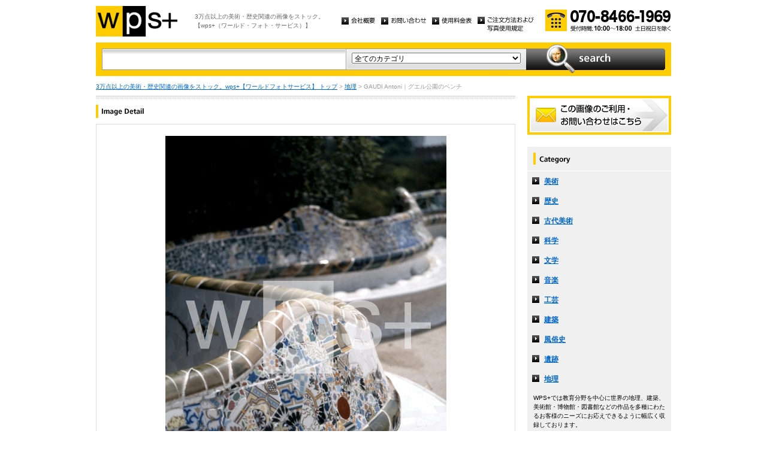

--- FILE ---
content_type: text/html
request_url: http://wpsfoto.sakura.ne.jp/items/SN0951
body_size: 10945
content:
<!DOCTYPE html PUBLIC "-//W3C//DTD XHTML 1.0 Transitional//EN" "http://www.w3.org/TR/xhtml1/DTD/xhtml1-transitional.dtd">
<html xmlns="http://www.w3.org/1999/xhtml" xml:lang="ja" lang="ja">
<head>
<meta http-equiv="Content-Type" content="text/html; charset=UTF-8" />
<title>GAUDI Antoni｜グエル公園のベンチ - 地理 | wps+（ワールド・フォト・サービス）</title>
<meta name="description" content="" />
<meta name="keywords" content="" />
<meta http-equiv="Content-Style-Type" content="text/css" />
<meta http-equiv="Content-Script-Type" content="text/javascript" />
<link type="text/css" rel="stylesheet" href="/common/css/import.css" media="all" />
<script type="text/javascript" src="/common/js/jquery.js"></script>
<script type="text/javascript" src="/common/js/common.js"></script>
<script type="text/javascript" src="/common/js/jquery.biggerlink.js"></script>
<script type="text/javascript">
$(function(){
	$('.item_thumb').biggerlink();
});
</script>
<script type="text/javascript">

  var _gaq = _gaq || [];
  _gaq.push(['_setAccount', 'UA-11212125-4']);
  _gaq.push(['_trackPageview']);

  (function() {
    var ga = document.createElement('script'); ga.type = 'text/javascript'; ga.async = true;
    ga.src = ('https:' == document.location.protocol ? 'https://ssl' : 'http://www') + '.google-analytics.com/ga.js';
    var s = document.getElementsByTagName('script')[0]; s.parentNode.insertBefore(ga, s);
  })();

</script>
</head>
<body>
<div id="structure">
	<div id="header">
		<p><a href="/"><img src="/common/image/header_logo.gif" alt="wps+（ワールド・フォト・サービス）" width="136" height="51" /></a></p>
		<p id="header_text">3万点以上の美術・歴史関連の画像をストック。<br />
			【wps+（ワールド・フォト・サービス）】</p>
		<ul class="unav">
			<li><a href="/overview/"><img src="/common/image/unav_overview_off.gif" alt="会社概要" width="56" height="12" /></a></li>
			<li><a href="/inquiry/"><img src="/common/image/unav_contact_off.gif" alt="お問い合わせ" width="75" height="12" /></a></li>
			<li><a href="/price/"><img src="/common/image/unav_price_off.gif" alt="使用料金表" width="66" height="12" /></a></li>
			<li><a href="/provision/"><img src="/common/image/unav_rule_off.gif" alt="写真貸出規定" /></a></li>
		</ul>
		<p id="header_contact">
			<img src="/common/image/img_contact_20250601.png" alt="お電話でのお問い合わせ[受付時間; 10:00〜18:00 土日祝日を除く]" width="210" height="36" />
		</p>
	<!-- /header --></div>	<hr />
	<div id="contents">
		<div id="search">
			<form id="search_inner" action="/list.php" method="GET">
				<input type="text" id="input_search" name="kw" value="" />
				<div id="select_category">
					<select name="ct">
						<option value="">全てのカテゴリ</option>
						<option value="美術" >美術</option>
						<option value="歴史" >歴史</option>
						<option value="古代美術" >古代美術</option>
						<option value="科学" >科学</option>
						<option value="文学" >文学</option>
						<option value="音楽" >音楽</option>
						<option value="工芸" >工芸</option>
						<option value="建築" >建築</option>
						<option value="風俗史" >風俗史</option>
						<option value="遺跡" >遺跡</option>
						<option value="地理" >地理</option>
					</select>
				</div>
				<input type="image" id="btn_search" src="/common/image/btn_search_off.jpg" alt="search" />
			</form>
		<!-- /search --></div>		<p id="topic_path"><a href="/">3万点以上の美術・歴史関連の画像をストック。wps+【ワールドフォトサービス】 トップ</a> &gt; <a href="/list.php?ct=%E5%9C%B0%E7%90%86">地理</a> &gt; GAUDI Antoni｜グエル公園のベンチ</p>
		<div id="main">
			<div class="dot_section_1 nmt">
				<h1 class="headline"><img src="image/h1_detail.gif" alt="Image Detail" width="70" height="12" /></h1>
			</div>
			<div id="detail">
				<table id="detail_img">
				<tr>
					<td>
	<img src="/items/images/sn0951.jpg" alt="GAUDI Antoni｜グエル公園のベンチ" />
					</td>
				</tr>
				</table>
				<div id="detail_text">
					<ul>
						<li id="text_title" class="icon_rm">グエル公園のベンチ</li>
						<li id="text_number"><span class="label">作品番号:</span> SN0951</li>
					</ul>
				</div>
				<p id="detail_tag"><span class="label">カテゴリ: </span><a href="/list.php?ct=%E5%9C%B0%E7%90%86">地理</a>　<span class="label">タグ: </span>
<a href="/list.php?kw=%E5%9C%B0%E7%90%86">地理</a> 
<a href="/list.php?kw=%E3%82%B0%E3%82%A8%E3%83%AB%E5%85%AC%E5%9C%92">グエル公園</a> 
<a href="/list.php?kw=%E3%83%90%E3%83%AB%E3%82%BB%E3%83%AD%E3%83%8A">バルセロナ</a> 
<a href="/list.php?kw=%E5%BB%BA%E7%AF%89">建築</a> 
<a href="/list.php?kw=%E4%B8%96%E7%95%8C%E9%81%BA%E7%94%A3">世界遺産</a> 
<a href="/list.php?kw=%E3%82%B9%E3%83%9A%E3%82%A4%E3%83%B3">スペイン</a> 
<a href="/list.php?kw=%E3%82%A2%E3%83%B3%E3%83%88%E3%83%8B%E3%82%AA%E3%83%BB%E3%82%AC%E3%82%A6%E3%83%87%E3%82%A3">アントニオ・ガウディ</a> 
<a href="/list.php?kw=%E3%83%A2%E3%82%B6%E3%82%A4%E3%82%AF">モザイク</a> 
<a href="/list.php?kw=SSD1">SSD1</a> 
</p>
<p id="detail_caption" style="color:#666;">
GAUDI Antoni<br />ガウディ｜1852-1926
<br /><br />
1900-1914年｜バルセロナ（スペイン）
<br /><br />
備考｜PARC GÜELL｜グエル公園｜1900-1914｜スペイン、バルセロナにある公園で、ガウディ作品のひとつ。世界遺産。</p>

			</div>


			<div id="related" class="item_list dot_section_2">
				<h2 class="headline">「地理」カテゴリの他の画像</h2>
				<div class="item_column">
					<table>
						<tr><td class="item_thumb">
	<a href="/items/LE0076"><img src="/items/thums/le0076.jpg" alt="｜マレツニャーネ渓谷にある集落"  /></a>
						</td></tr>
					</table>
					<p class="item_title icon_rf"><a href="/items/LE0076"><!---->LE0076｜マレツニャーネ渓谷にある集落</a></p>
				</div>

				<div class="item_column">
					<table>
						<tr><td class="item_thumb">
	<a href="/items/RH0372"><img src="/items/thums/rh0372.jpg" alt="｜ドンボシャワ山脈のヌゴモ・カレラの岩山の中にあるブッシュマン（サン人）の岩面画"  /></a>
						</td></tr>
					</table>
					<p class="item_title icon_rf"><a href="/items/RH0372"><!---->RH0372｜ドンボシャワ山脈のヌゴモ・カレラの岩山の中にあるブッシュマン（サン人）の岩面画</a></p>
				</div>

				<div class="item_column">
					<table>
						<tr><td class="item_thumb">
	<a href="/items/A7436"><img src="/items/thums/a7436.jpg" alt="｜グリーンウッド近くの大豆畑"  /></a>
						</td></tr>
					</table>
					<p class="item_title icon_rf"><a href="/items/A7436"><!---->A7436｜グリーンウッド近くの大豆畑</a></p>
				</div>

				<div class="item_column turn">
					<table>
						<tr><td class="item_thumb">
	<a href="/items/IN0872"><img src="/items/thums/in0872.jpg" alt="｜リング・ロード"  /></a>
						</td></tr>
					</table>
					<p class="item_title icon_rf"><a href="/items/IN0872"><!---->IN0872｜リング・ロード</a></p>
				</div>

			</div>


			<div id="contact" class="dot_section_2">
				<p>※ この画像はライツマネージドです。利用料金・利用規約に関しては、こちらまでお問い合わせください。</p>

				<div>
					<img src="/common/image/img_contact_20250601.png" alt="お電話でのお問い合わせ[受付時間; 10:00〜18:00 土日祝日を除く]" width="210" height="36" />
				</div>
			</div>
		<!-- /main --></div>
		<div id="sub">
			<p id="sub_contact"><a href="/inquiry/"><img src="/common/image/sub_contact_off.gif" alt="この画像のご利用・お問い合わせはこちら" width="240" height="65" /></a></p>
			<dl id="cnav">
				<dt><img src="/common/image/title_category.gif" alt="Category" width="240" height="41" /></dt>
				<dd><a href="/list.php?ct=%E7%BE%8E%E8%A1%93">美術</a></dd>
					<dd><a href="/list.php?ct=%E6%AD%B4%E5%8F%B2">歴史</a></dd>
					<dd><a href="/list.php?ct=%E5%8F%A4%E4%BB%A3%E7%BE%8E%E8%A1%93">古代美術</a></dd>
					<dd><a href="/list.php?ct=%E7%A7%91%E5%AD%A6">科学</a></dd>
					<dd><a href="/list.php?ct=%E6%96%87%E5%AD%A6">文学</a></dd>
					<dd><a href="/list.php?ct=%E9%9F%B3%E6%A5%BD">音楽</a></dd>
					<dd><a href="/list.php?ct=%E5%B7%A5%E8%8A%B8">工芸</a></dd>
					<dd><a href="/list.php?ct=%E5%BB%BA%E7%AF%89">建築</a></dd>
					<dd><a href="/list.php?ct=%E9%A2%A8%E4%BF%97%E5%8F%B2">風俗史</a></dd>
					<dd><a href="/list.php?ct=%E9%81%BA%E8%B7%A1">遺跡</a></dd>
					<dd><a href="/list.php?ct=%E5%9C%B0%E7%90%86">地理</a></dd>
	
				<dd class="text">WPS+では教育分野を中心に世界の地理、建築、美術館・博物館・図書館などの作品を多種にわたるお客様のニーズにお応えできるように幅広く収録しております。</dd>
			</dl>
			<ul class="bnr">
				<li><img src="/common/image/bnr_photo_library.gif" alt="捜しものがきっと見つかる、美術と歴史のプレミアム・フォトライブラリー" width="240" height="280" /></li>
			</ul>
		<!-- /sub --></div>
	<!-- /contents --></div>
	<hr />
	<div id="footer">
		<p id="footer_logo"><a href="/"><img src="/common/image/footer_logo.gif" alt="wps+（ワールド・フォト・サービス）" width="89" height="33" /></a></p>
		<ul class="unav">
			<li><a href="/overview/"><img src="/common/image/unav_overview_off.gif" alt="会社概要" width="56" height="12" /></a></li>
			<li><a href="/inquiry/"><img src="/common/image/unav_contact_off.gif" alt="お問い合わせ" width="75" height="12" /></a></li>
			<li><a href="/price/"><img src="/common/image/unav_price_off.gif" alt="使用料金表" width="66" height="12" /></a></li>
			<li><a href="/provision/"><img src="/common/image/unav_footer_rule_off.gif" alt="写真貸出規定" /></a></li>
		</ul>
		<p id="footer_contact">
			<img src="/common/image/img_contact_20250601.png" alt="お電話でのお問い合わせ[受付時間; 10:00〜18:00 土日祝日を除く]" width="210" height="36" />
		</p>
		<p id="copyright"><img src="/common/image/copyright.gif" alt="Copyright 2013 World Photo Service (WPS). All rights reserved." width="295" height="10" /></p>
		<p id="page_top"><a href="#structure"><img src="/common/image/link_page_top_off.gif" alt="ページの先頭へ" width="85" height="11" /></a></p>
	<!-- /footer --></div>
<!-- /structure --></div>
</body>
</html>